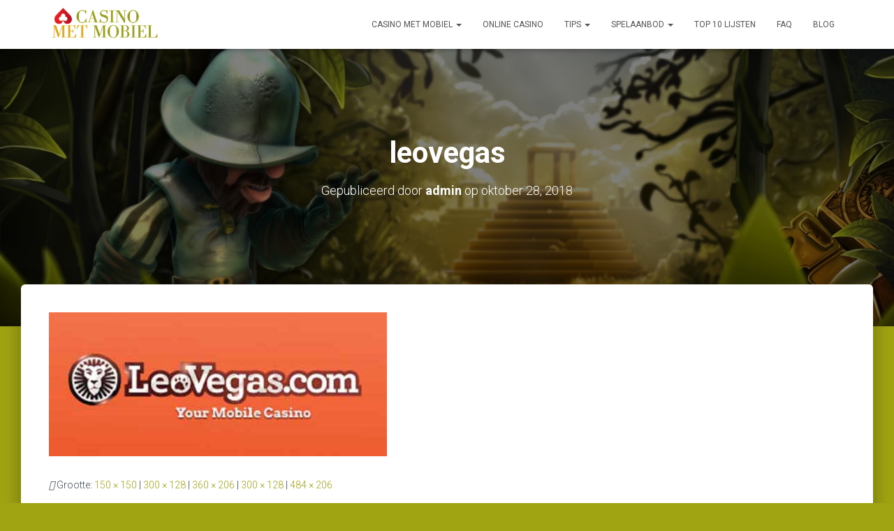

--- FILE ---
content_type: text/html; charset=UTF-8
request_url: https://www.casinometmobiel.com/?attachment_id=339
body_size: 8292
content:
<!DOCTYPE html>
<html lang="nl"
	prefix="og: https://ogp.me/ns#" >

<head>
	<meta charset='UTF-8'>
	<meta name="viewport" content="width=device-width, initial-scale=1">
	<link rel="profile" href="http://gmpg.org/xfn/11">
		<title>leovegas | casinometmobiel.com</title>

		<!-- All in One SEO 4.1.6.2 -->
		<meta name="robots" content="max-image-preview:large" />
		<meta property="og:locale" content="nl_NL" />
		<meta property="og:site_name" content="casinometmobiel.com | Online gokken via een smartphone" />
		<meta property="og:type" content="article" />
		<meta property="og:title" content="leovegas | casinometmobiel.com" />
		<meta property="og:image" content="https://www.casinometmobiel.com/wp-content/uploads/2018/10/logo-cmm.png" />
		<meta property="og:image:secure_url" content="https://www.casinometmobiel.com/wp-content/uploads/2018/10/logo-cmm.png" />
		<meta property="article:published_time" content="2018-10-28T21:58:44+00:00" />
		<meta property="article:modified_time" content="2018-10-28T21:58:50+00:00" />
		<meta name="twitter:card" content="summary" />
		<meta name="twitter:title" content="leovegas | casinometmobiel.com" />
		<meta name="twitter:image" content="https://www.casinometmobiel.com/wp-content/uploads/2018/10/logo-cmm.png" />
		<meta name="google" content="nositelinkssearchbox" />
		<script type="application/ld+json" class="aioseo-schema">
			{"@context":"https:\/\/schema.org","@graph":[{"@type":"WebSite","@id":"https:\/\/www.casinometmobiel.com\/#website","url":"https:\/\/www.casinometmobiel.com\/","name":"casinometmobiel.com","description":"Online gokken via een smartphone","inLanguage":"nl-NL","publisher":{"@id":"https:\/\/www.casinometmobiel.com\/#organization"}},{"@type":"Organization","@id":"https:\/\/www.casinometmobiel.com\/#organization","name":"casinometmobiel.com","url":"https:\/\/www.casinometmobiel.com\/","logo":{"@type":"ImageObject","@id":"https:\/\/www.casinometmobiel.com\/#organizationLogo","url":"https:\/\/www.casinometmobiel.com\/wp-content\/uploads\/2018\/10\/cmblogo.png","width":200,"height":70,"caption":"cmm logo"},"image":{"@id":"https:\/\/www.casinometmobiel.com\/#organizationLogo"}},{"@type":"BreadcrumbList","@id":"https:\/\/www.casinometmobiel.com\/?attachment_id=339#breadcrumblist","itemListElement":[{"@type":"ListItem","@id":"https:\/\/www.casinometmobiel.com\/#listItem","position":1,"item":{"@type":"WebPage","@id":"https:\/\/www.casinometmobiel.com\/","name":"Home","description":"Speel bij een online casino met uw mobiele telefoon of tablet. Ontdek alle informatie over mobiel casino aanbieders en welke bonussen u kunt benutten.","url":"https:\/\/www.casinometmobiel.com\/"},"nextItem":"https:\/\/www.casinometmobiel.com\/?attachment_id=339#listItem"},{"@type":"ListItem","@id":"https:\/\/www.casinometmobiel.com\/?attachment_id=339#listItem","position":2,"item":{"@type":"WebPage","@id":"https:\/\/www.casinometmobiel.com\/?attachment_id=339","name":"leovegas","url":"https:\/\/www.casinometmobiel.com\/?attachment_id=339"},"previousItem":"https:\/\/www.casinometmobiel.com\/#listItem"}]},{"@type":"Person","@id":"https:\/\/www.casinometmobiel.com\/author\/info_kbg8trkz\/#author","url":"https:\/\/www.casinometmobiel.com\/author\/info_kbg8trkz\/","name":"admin","image":{"@type":"ImageObject","@id":"https:\/\/www.casinometmobiel.com\/?attachment_id=339#authorImage","url":"https:\/\/secure.gravatar.com\/avatar\/1f2f0183e3956814622e92385a271c61?s=96&d=mm&r=g","width":96,"height":96,"caption":"admin"}},{"@type":"ItemPage","@id":"https:\/\/www.casinometmobiel.com\/?attachment_id=339#itempage","url":"https:\/\/www.casinometmobiel.com\/?attachment_id=339","name":"leovegas | casinometmobiel.com","inLanguage":"nl-NL","isPartOf":{"@id":"https:\/\/www.casinometmobiel.com\/#website"},"breadcrumb":{"@id":"https:\/\/www.casinometmobiel.com\/?attachment_id=339#breadcrumblist"},"author":"https:\/\/www.casinometmobiel.com\/author\/info_kbg8trkz\/#author","creator":"https:\/\/www.casinometmobiel.com\/author\/info_kbg8trkz\/#author","datePublished":"2018-10-28T21:58:44+00:00","dateModified":"2018-10-28T21:58:50+00:00"}]}
		</script>
		<!-- All in One SEO -->

<link rel='dns-prefetch' href='//www.casinometmobiel.com' />
<link rel='dns-prefetch' href='//fonts.googleapis.com' />
<link rel='dns-prefetch' href='//s.w.org' />
<link rel="alternate" type="application/rss+xml" title="casinometmobiel.com &raquo; Feed" href="https://www.casinometmobiel.com/feed/" />
<link rel="alternate" type="application/rss+xml" title="casinometmobiel.com &raquo; Reactiesfeed" href="https://www.casinometmobiel.com/comments/feed/" />
<link rel='stylesheet' id='wp-block-library-css'  href='https://www.casinometmobiel.com/wp-includes/css/dist/block-library/style.min.css?ver=5.9.12' type='text/css' media='all' />
<style id='global-styles-inline-css' type='text/css'>
body{--wp--preset--color--black: #000000;--wp--preset--color--cyan-bluish-gray: #abb8c3;--wp--preset--color--white: #ffffff;--wp--preset--color--pale-pink: #f78da7;--wp--preset--color--vivid-red: #cf2e2e;--wp--preset--color--luminous-vivid-orange: #ff6900;--wp--preset--color--luminous-vivid-amber: #fcb900;--wp--preset--color--light-green-cyan: #7bdcb5;--wp--preset--color--vivid-green-cyan: #00d084;--wp--preset--color--pale-cyan-blue: #8ed1fc;--wp--preset--color--vivid-cyan-blue: #0693e3;--wp--preset--color--vivid-purple: #9b51e0;--wp--preset--color--accent: #a0a412;--wp--preset--color--background-color: #a0a412;--wp--preset--color--header-gradient: #5910ce;--wp--preset--gradient--vivid-cyan-blue-to-vivid-purple: linear-gradient(135deg,rgba(6,147,227,1) 0%,rgb(155,81,224) 100%);--wp--preset--gradient--light-green-cyan-to-vivid-green-cyan: linear-gradient(135deg,rgb(122,220,180) 0%,rgb(0,208,130) 100%);--wp--preset--gradient--luminous-vivid-amber-to-luminous-vivid-orange: linear-gradient(135deg,rgba(252,185,0,1) 0%,rgba(255,105,0,1) 100%);--wp--preset--gradient--luminous-vivid-orange-to-vivid-red: linear-gradient(135deg,rgba(255,105,0,1) 0%,rgb(207,46,46) 100%);--wp--preset--gradient--very-light-gray-to-cyan-bluish-gray: linear-gradient(135deg,rgb(238,238,238) 0%,rgb(169,184,195) 100%);--wp--preset--gradient--cool-to-warm-spectrum: linear-gradient(135deg,rgb(74,234,220) 0%,rgb(151,120,209) 20%,rgb(207,42,186) 40%,rgb(238,44,130) 60%,rgb(251,105,98) 80%,rgb(254,248,76) 100%);--wp--preset--gradient--blush-light-purple: linear-gradient(135deg,rgb(255,206,236) 0%,rgb(152,150,240) 100%);--wp--preset--gradient--blush-bordeaux: linear-gradient(135deg,rgb(254,205,165) 0%,rgb(254,45,45) 50%,rgb(107,0,62) 100%);--wp--preset--gradient--luminous-dusk: linear-gradient(135deg,rgb(255,203,112) 0%,rgb(199,81,192) 50%,rgb(65,88,208) 100%);--wp--preset--gradient--pale-ocean: linear-gradient(135deg,rgb(255,245,203) 0%,rgb(182,227,212) 50%,rgb(51,167,181) 100%);--wp--preset--gradient--electric-grass: linear-gradient(135deg,rgb(202,248,128) 0%,rgb(113,206,126) 100%);--wp--preset--gradient--midnight: linear-gradient(135deg,rgb(2,3,129) 0%,rgb(40,116,252) 100%);--wp--preset--duotone--dark-grayscale: url('#wp-duotone-dark-grayscale');--wp--preset--duotone--grayscale: url('#wp-duotone-grayscale');--wp--preset--duotone--purple-yellow: url('#wp-duotone-purple-yellow');--wp--preset--duotone--blue-red: url('#wp-duotone-blue-red');--wp--preset--duotone--midnight: url('#wp-duotone-midnight');--wp--preset--duotone--magenta-yellow: url('#wp-duotone-magenta-yellow');--wp--preset--duotone--purple-green: url('#wp-duotone-purple-green');--wp--preset--duotone--blue-orange: url('#wp-duotone-blue-orange');--wp--preset--font-size--small: 13px;--wp--preset--font-size--medium: 20px;--wp--preset--font-size--large: 36px;--wp--preset--font-size--x-large: 42px;}.has-black-color{color: var(--wp--preset--color--black) !important;}.has-cyan-bluish-gray-color{color: var(--wp--preset--color--cyan-bluish-gray) !important;}.has-white-color{color: var(--wp--preset--color--white) !important;}.has-pale-pink-color{color: var(--wp--preset--color--pale-pink) !important;}.has-vivid-red-color{color: var(--wp--preset--color--vivid-red) !important;}.has-luminous-vivid-orange-color{color: var(--wp--preset--color--luminous-vivid-orange) !important;}.has-luminous-vivid-amber-color{color: var(--wp--preset--color--luminous-vivid-amber) !important;}.has-light-green-cyan-color{color: var(--wp--preset--color--light-green-cyan) !important;}.has-vivid-green-cyan-color{color: var(--wp--preset--color--vivid-green-cyan) !important;}.has-pale-cyan-blue-color{color: var(--wp--preset--color--pale-cyan-blue) !important;}.has-vivid-cyan-blue-color{color: var(--wp--preset--color--vivid-cyan-blue) !important;}.has-vivid-purple-color{color: var(--wp--preset--color--vivid-purple) !important;}.has-black-background-color{background-color: var(--wp--preset--color--black) !important;}.has-cyan-bluish-gray-background-color{background-color: var(--wp--preset--color--cyan-bluish-gray) !important;}.has-white-background-color{background-color: var(--wp--preset--color--white) !important;}.has-pale-pink-background-color{background-color: var(--wp--preset--color--pale-pink) !important;}.has-vivid-red-background-color{background-color: var(--wp--preset--color--vivid-red) !important;}.has-luminous-vivid-orange-background-color{background-color: var(--wp--preset--color--luminous-vivid-orange) !important;}.has-luminous-vivid-amber-background-color{background-color: var(--wp--preset--color--luminous-vivid-amber) !important;}.has-light-green-cyan-background-color{background-color: var(--wp--preset--color--light-green-cyan) !important;}.has-vivid-green-cyan-background-color{background-color: var(--wp--preset--color--vivid-green-cyan) !important;}.has-pale-cyan-blue-background-color{background-color: var(--wp--preset--color--pale-cyan-blue) !important;}.has-vivid-cyan-blue-background-color{background-color: var(--wp--preset--color--vivid-cyan-blue) !important;}.has-vivid-purple-background-color{background-color: var(--wp--preset--color--vivid-purple) !important;}.has-black-border-color{border-color: var(--wp--preset--color--black) !important;}.has-cyan-bluish-gray-border-color{border-color: var(--wp--preset--color--cyan-bluish-gray) !important;}.has-white-border-color{border-color: var(--wp--preset--color--white) !important;}.has-pale-pink-border-color{border-color: var(--wp--preset--color--pale-pink) !important;}.has-vivid-red-border-color{border-color: var(--wp--preset--color--vivid-red) !important;}.has-luminous-vivid-orange-border-color{border-color: var(--wp--preset--color--luminous-vivid-orange) !important;}.has-luminous-vivid-amber-border-color{border-color: var(--wp--preset--color--luminous-vivid-amber) !important;}.has-light-green-cyan-border-color{border-color: var(--wp--preset--color--light-green-cyan) !important;}.has-vivid-green-cyan-border-color{border-color: var(--wp--preset--color--vivid-green-cyan) !important;}.has-pale-cyan-blue-border-color{border-color: var(--wp--preset--color--pale-cyan-blue) !important;}.has-vivid-cyan-blue-border-color{border-color: var(--wp--preset--color--vivid-cyan-blue) !important;}.has-vivid-purple-border-color{border-color: var(--wp--preset--color--vivid-purple) !important;}.has-vivid-cyan-blue-to-vivid-purple-gradient-background{background: var(--wp--preset--gradient--vivid-cyan-blue-to-vivid-purple) !important;}.has-light-green-cyan-to-vivid-green-cyan-gradient-background{background: var(--wp--preset--gradient--light-green-cyan-to-vivid-green-cyan) !important;}.has-luminous-vivid-amber-to-luminous-vivid-orange-gradient-background{background: var(--wp--preset--gradient--luminous-vivid-amber-to-luminous-vivid-orange) !important;}.has-luminous-vivid-orange-to-vivid-red-gradient-background{background: var(--wp--preset--gradient--luminous-vivid-orange-to-vivid-red) !important;}.has-very-light-gray-to-cyan-bluish-gray-gradient-background{background: var(--wp--preset--gradient--very-light-gray-to-cyan-bluish-gray) !important;}.has-cool-to-warm-spectrum-gradient-background{background: var(--wp--preset--gradient--cool-to-warm-spectrum) !important;}.has-blush-light-purple-gradient-background{background: var(--wp--preset--gradient--blush-light-purple) !important;}.has-blush-bordeaux-gradient-background{background: var(--wp--preset--gradient--blush-bordeaux) !important;}.has-luminous-dusk-gradient-background{background: var(--wp--preset--gradient--luminous-dusk) !important;}.has-pale-ocean-gradient-background{background: var(--wp--preset--gradient--pale-ocean) !important;}.has-electric-grass-gradient-background{background: var(--wp--preset--gradient--electric-grass) !important;}.has-midnight-gradient-background{background: var(--wp--preset--gradient--midnight) !important;}.has-small-font-size{font-size: var(--wp--preset--font-size--small) !important;}.has-medium-font-size{font-size: var(--wp--preset--font-size--medium) !important;}.has-large-font-size{font-size: var(--wp--preset--font-size--large) !important;}.has-x-large-font-size{font-size: var(--wp--preset--font-size--x-large) !important;}
</style>
<link rel='stylesheet' id='wpsm_ac-font-awesome-front-css'  href='https://www.casinometmobiel.com/wp-content/plugins/responsive-accordion-and-collapse/css/font-awesome/css/font-awesome.min.css?ver=5.9.12' type='text/css' media='all' />
<link rel='stylesheet' id='wpsm_ac_bootstrap-front-css'  href='https://www.casinometmobiel.com/wp-content/plugins/responsive-accordion-and-collapse/css/bootstrap-front.css?ver=5.9.12' type='text/css' media='all' />
<link rel='stylesheet' id='bootstrap-css'  href='https://www.casinometmobiel.com/wp-content/themes/hestia/assets/bootstrap/css/bootstrap.min.css?ver=1.0.2' type='text/css' media='all' />
<link rel='stylesheet' id='hestia-font-sizes-css'  href='https://www.casinometmobiel.com/wp-content/themes/hestia/assets/css/font-sizes.min.css?ver=3.0.20' type='text/css' media='all' />
<link rel='stylesheet' id='hestia_style-css'  href='https://www.casinometmobiel.com/wp-content/themes/hestia/style.min.css?ver=3.0.20' type='text/css' media='all' />
<style id='hestia_style-inline-css' type='text/css'>
.hestia-top-bar, .hestia-top-bar .widget.widget_shopping_cart .cart_list {
			background-color: #363537
		}
		.hestia-top-bar .widget .label-floating input[type=search]:-webkit-autofill {
			-webkit-box-shadow: inset 0 0 0px 9999px #363537
		}.hestia-top-bar, .hestia-top-bar .widget .label-floating input[type=search], .hestia-top-bar .widget.widget_search form.form-group:before, .hestia-top-bar .widget.widget_product_search form.form-group:before, .hestia-top-bar .widget.widget_shopping_cart:before {
			color: #ffffff
		} 
		.hestia-top-bar .widget .label-floating input[type=search]{
			-webkit-text-fill-color:#ffffff !important 
		}
		.hestia-top-bar div.widget.widget_shopping_cart:before, .hestia-top-bar .widget.widget_product_search form.form-group:before, .hestia-top-bar .widget.widget_search form.form-group:before{
			background-color: #ffffff
		}.hestia-top-bar a, .hestia-top-bar .top-bar-nav li a {
			color: #ffffff
		}
		.hestia-top-bar ul li a[href*="mailto:"]:before, .hestia-top-bar ul li a[href*="tel:"]:before{
			background-color: #ffffff
		}
		.hestia-top-bar a:hover, .hestia-top-bar .top-bar-nav li a:hover {
			color: #eeeeee
		}
		.hestia-top-bar ul li:hover a[href*="mailto:"]:before, .hestia-top-bar ul li:hover a[href*="tel:"]:before{
			background-color: #eeeeee
		}
		

		a,
		.navbar .dropdown-menu li:hover > a,
		.navbar .dropdown-menu li:focus > a,
		.navbar .dropdown-menu li:active > a,
		.navbar .navbar-nav > li .dropdown-menu li:hover > a,
		body:not(.home) .navbar-default .navbar-nav > .active:not(.btn) > a,
		body:not(.home) .navbar-default .navbar-nav > .active:not(.btn) > a:hover,
		body:not(.home) .navbar-default .navbar-nav > .active:not(.btn) > a:focus,
		a:hover,
		.card-blog a.moretag:hover,
		.card-blog a.more-link:hover,
		.widget a:hover,
		.has-text-color.has-accent-color,
		p.has-text-color a {
		    color:#a0a412;
		}
		
		.svg-text-color{
			fill:#a0a412;
		}
		
		.pagination span.current, .pagination span.current:focus, .pagination span.current:hover {
			border-color:#a0a412
		}
		
		button,
		button:hover,
		.woocommerce .track_order button[type="submit"],
		.woocommerce .track_order button[type="submit"]:hover,
		div.wpforms-container .wpforms-form button[type=submit].wpforms-submit,
		div.wpforms-container .wpforms-form button[type=submit].wpforms-submit:hover,
		input[type="button"],
		input[type="button"]:hover,
		input[type="submit"],
		input[type="submit"]:hover,
		input#searchsubmit,
		.pagination span.current,
		.pagination span.current:focus,
		.pagination span.current:hover,
		.btn.btn-primary,
		.btn.btn-primary:link,
		.btn.btn-primary:hover,
		.btn.btn-primary:focus,
		.btn.btn-primary:active,
		.btn.btn-primary.active,
		.btn.btn-primary.active:focus,
		.btn.btn-primary.active:hover,
		.btn.btn-primary:active:hover,
		.btn.btn-primary:active:focus,
		.btn.btn-primary:active:hover,
		.hestia-sidebar-open.btn.btn-rose,
		.hestia-sidebar-close.btn.btn-rose,
		.hestia-sidebar-open.btn.btn-rose:hover,
		.hestia-sidebar-close.btn.btn-rose:hover,
		.hestia-sidebar-open.btn.btn-rose:focus,
		.hestia-sidebar-close.btn.btn-rose:focus,
		.label.label-primary,
		.hestia-work .portfolio-item:nth-child(6n+1) .label,
		.nav-cart .nav-cart-content .widget .buttons .button,
		.has-accent-background-color[class*="has-background"] {
		    background-color: #a0a412;
		}
		
		@media (max-width: 768px) {
	
			.navbar-default .navbar-nav>li>a:hover,
			.navbar-default .navbar-nav>li>a:focus,
			.navbar .navbar-nav .dropdown .dropdown-menu li a:hover,
			.navbar .navbar-nav .dropdown .dropdown-menu li a:focus,
			.navbar button.navbar-toggle:hover,
			.navbar .navbar-nav li:hover > a i {
			    color: #a0a412;
			}
		}
		
		body:not(.woocommerce-page) button:not([class^="fl-"]):not(.hestia-scroll-to-top):not(.navbar-toggle):not(.close),
		body:not(.woocommerce-page) .button:not([class^="fl-"]):not(hestia-scroll-to-top):not(.navbar-toggle):not(.add_to_cart_button):not(.product_type_grouped):not(.product_type_external),
		div.wpforms-container .wpforms-form button[type=submit].wpforms-submit,
		input[type="submit"],
		input[type="button"],
		.btn.btn-primary,
		.widget_product_search button[type="submit"],
		.hestia-sidebar-open.btn.btn-rose,
		.hestia-sidebar-close.btn.btn-rose,
		.everest-forms button[type=submit].everest-forms-submit-button {
		    -webkit-box-shadow: 0 2px 2px 0 rgba(160,164,18,0.14),0 3px 1px -2px rgba(160,164,18,0.2),0 1px 5px 0 rgba(160,164,18,0.12);
		    box-shadow: 0 2px 2px 0 rgba(160,164,18,0.14),0 3px 1px -2px rgba(160,164,18,0.2),0 1px 5px 0 rgba(160,164,18,0.12);
		}
		
		.card .header-primary, .card .content-primary,
		.everest-forms button[type=submit].everest-forms-submit-button {
		    background: #a0a412;
		}
		
		body:not(.woocommerce-page) .button:not([class^="fl-"]):not(.hestia-scroll-to-top):not(.navbar-toggle):not(.add_to_cart_button):hover,
		body:not(.woocommerce-page) button:not([class^="fl-"]):not(.hestia-scroll-to-top):not(.navbar-toggle):not(.close):hover,
		div.wpforms-container .wpforms-form button[type=submit].wpforms-submit:hover,
		input[type="submit"]:hover,
		input[type="button"]:hover,
		input#searchsubmit:hover,
		.widget_product_search button[type="submit"]:hover,
		.pagination span.current,
		.btn.btn-primary:hover,
		.btn.btn-primary:focus,
		.btn.btn-primary:active,
		.btn.btn-primary.active,
		.btn.btn-primary:active:focus,
		.btn.btn-primary:active:hover,
		.hestia-sidebar-open.btn.btn-rose:hover,
		.hestia-sidebar-close.btn.btn-rose:hover,
		.pagination span.current:hover,
		.everest-forms button[type=submit].everest-forms-submit-button:hover,
 		.everest-forms button[type=submit].everest-forms-submit-button:focus,
 		.everest-forms button[type=submit].everest-forms-submit-button:active {
			-webkit-box-shadow: 0 14px 26px -12px rgba(160,164,18,0.42),0 4px 23px 0 rgba(0,0,0,0.12),0 8px 10px -5px rgba(160,164,18,0.2);
		    box-shadow: 0 14px 26px -12px rgba(160,164,18,0.42),0 4px 23px 0 rgba(0,0,0,0.12),0 8px 10px -5px rgba(160,164,18,0.2);
			color: #fff;
		}
		
		.form-group.is-focused .form-control {
			background-image: -webkit-gradient(linear,left top, left bottom,from(#a0a412),to(#a0a412)),-webkit-gradient(linear,left top, left bottom,from(#d2d2d2),to(#d2d2d2));
			background-image: -webkit-linear-gradient(linear,left top, left bottom,from(#a0a412),to(#a0a412)),-webkit-linear-gradient(linear,left top, left bottom,from(#d2d2d2),to(#d2d2d2));
			background-image: linear-gradient(linear,left top, left bottom,from(#a0a412),to(#a0a412)),linear-gradient(linear,left top, left bottom,from(#d2d2d2),to(#d2d2d2));
		}
		
		.navbar:not(.navbar-transparent) li:not(.btn):hover > a,
		.navbar li.on-section:not(.btn) > a,
		.navbar.full-screen-menu.navbar-transparent li:not(.btn):hover > a,
		.navbar.full-screen-menu .navbar-toggle:hover,
		.navbar:not(.navbar-transparent) .nav-cart:hover,
		.navbar:not(.navbar-transparent) .hestia-toggle-search:hover {
				color:#a0a412
		}
		
			.header-filter-gradient {
				background: linear-gradient(45deg, rgba(89,16,206,1) 0%, rgb(155,44,185) 100%);
			}
			.has-text-color.has-header-gradient-color { color: #5910ce; }
			.has-header-gradient-background-color[class*="has-background"] { background-color: #5910ce; }
			
		.has-text-color.has-background-color-color { color: #a0a412; }
		.has-background-color-background-color[class*="has-background"] { background-color: #a0a412; }
		
.btn.btn-primary:not(.colored-button):not(.btn-left):not(.btn-right):not(.btn-just-icon):not(.menu-item), input[type="submit"]:not(.search-submit), body:not(.woocommerce-account) .woocommerce .button.woocommerce-Button, .woocommerce .product button.button, .woocommerce .product button.button.alt, .woocommerce .product #respond input#submit, .woocommerce-cart .blog-post .woocommerce .cart-collaterals .cart_totals .checkout-button, .woocommerce-checkout #payment #place_order, .woocommerce-account.woocommerce-page button.button, .woocommerce .track_order button[type="submit"], .nav-cart .nav-cart-content .widget .buttons .button, .woocommerce a.button.wc-backward, body.woocommerce .wccm-catalog-item a.button, body.woocommerce a.wccm-button.button, form.woocommerce-form-coupon button.button, div.wpforms-container .wpforms-form button[type=submit].wpforms-submit, div.woocommerce a.button.alt, div.woocommerce table.my_account_orders .button, .btn.colored-button, .btn.btn-left, .btn.btn-right, .btn:not(.colored-button):not(.btn-left):not(.btn-right):not(.btn-just-icon):not(.menu-item):not(.hestia-sidebar-open):not(.hestia-sidebar-close){ padding-top:15px;  padding-bottom:15px;  padding-left:33px;  padding-right:33px; }
.btn.btn-primary:not(.colored-button):not(.btn-left):not(.btn-right):not(.btn-just-icon):not(.menu-item), input[type="submit"]:not(.search-submit), body:not(.woocommerce-account) .woocommerce .button.woocommerce-Button, .woocommerce .product button.button, .woocommerce .product button.button.alt, .woocommerce .product #respond input#submit, .woocommerce-cart .blog-post .woocommerce .cart-collaterals .cart_totals .checkout-button, .woocommerce-checkout #payment #place_order, .woocommerce-account.woocommerce-page button.button, .woocommerce .track_order button[type="submit"], .nav-cart .nav-cart-content .widget .buttons .button, .woocommerce a.button.wc-backward, body.woocommerce .wccm-catalog-item a.button, body.woocommerce a.wccm-button.button, form.woocommerce-form-coupon button.button, div.wpforms-container .wpforms-form button[type=submit].wpforms-submit, div.woocommerce a.button.alt, div.woocommerce table.my_account_orders .button, input[type="submit"].search-submit, .hestia-view-cart-wrapper .added_to_cart.wc-forward, .woocommerce-product-search button, .woocommerce-cart .actions .button, #secondary div[id^=woocommerce_price_filter] .button, .woocommerce div[id^=woocommerce_widget_cart].widget .buttons .button, .searchform input[type=submit], .searchform button, .search-form:not(.media-toolbar-primary) input[type=submit], .search-form:not(.media-toolbar-primary) button, .woocommerce-product-search input[type=submit], .btn.colored-button, .btn.btn-left, .btn.btn-right, .btn:not(.colored-button):not(.btn-left):not(.btn-right):not(.btn-just-icon):not(.menu-item):not(.hestia-sidebar-open):not(.hestia-sidebar-close){border-radius:3px;}
@media (min-width: 769px){
			.page-header.header-small .hestia-title,
			.page-header.header-small .title,
			h1.hestia-title.title-in-content,
			.main article.section .has-title-font-size {
				font-size: 42px;
			}}
</style>
<link rel='stylesheet' id='hestia_fonts-css'  href='https://fonts.googleapis.com/css?family=Roboto%3A300%2C400%2C500%2C700%7CRoboto+Slab%3A400%2C700&#038;subset=latin%2Clatin-ext&#038;ver=3.0.20' type='text/css' media='all' />
<link rel='stylesheet' id='fcrp-light-css-css'  href='https://www.casinometmobiel.com/wp-content/plugins/flytonic-casino-review//assets/css/style.min.css?ver=5.9.12' type='text/css' media='all' />
<link rel='stylesheet' id='fontawesome-css'  href='https://www.casinometmobiel.com/wp-content/plugins/flytonic-casino-review//assets/css/font-awesome.min.css?ver=5.9.12' type='text/css' media='all' />
<script type='text/javascript' src='https://www.casinometmobiel.com/wp-includes/js/jquery/jquery.min.js?ver=3.6.0' id='jquery-core-js'></script>
<script type='text/javascript' src='https://www.casinometmobiel.com/wp-includes/js/jquery/jquery-migrate.min.js?ver=3.3.2' id='jquery-migrate-js'></script>
<link rel="https://api.w.org/" href="https://www.casinometmobiel.com/wp-json/" /><link rel="alternate" type="application/json" href="https://www.casinometmobiel.com/wp-json/wp/v2/media/339" /><link rel="EditURI" type="application/rsd+xml" title="RSD" href="https://www.casinometmobiel.com/xmlrpc.php?rsd" />
<link rel="wlwmanifest" type="application/wlwmanifest+xml" href="https://www.casinometmobiel.com/wp-includes/wlwmanifest.xml" /> 
<meta name="generator" content="WordPress 5.9.12" />
<link rel='shortlink' href='https://www.casinometmobiel.com/?p=339' />
<link rel="alternate" type="application/json+oembed" href="https://www.casinometmobiel.com/wp-json/oembed/1.0/embed?url=https%3A%2F%2Fwww.casinometmobiel.com%2F%3Fattachment_id%3D339" />
<link rel="alternate" type="text/xml+oembed" href="https://www.casinometmobiel.com/wp-json/oembed/1.0/embed?url=https%3A%2F%2Fwww.casinometmobiel.com%2F%3Fattachment_id%3D339&#038;format=xml" />
<style type="text/css"  media="screen">a.fcrp-button.playb{background-color:#eaae2b;}a.fcrp-button.playb:hover{background-color:#eaa510;}a.fcrp-button.playb{color:#ffffff!important;}a.fcrp-button.playb:hover{color:#ffffff!important;}a.fcrp-button.reviewb{background-color:#d5a51e;}a.fcrp-button.reviewb:hover{background-color:#f5bd23;}a.fcrp-button.reviewb{color:#469903!important;}a.fcrp-button.reviewb:hover{color:#568729!important;}.fcrp-sctable_ver3 .fcrp-sctablerow1, .fcrp-sctable_ver5 .fcrp-sctablerow1,.fcrp-sctable_5row1{background:#959a24!important;}</style><style type="text/css">.recentcomments a{display:inline !important;padding:0 !important;margin:0 !important;}</style><style type="text/css" id="custom-background-css">
body.custom-background { background-color: #a0a412; }
</style>
	<link rel="icon" href="https://www.casinometmobiel.com/wp-content/uploads/2020/01/cropped-favicon-32x32.png" sizes="32x32" />
<link rel="icon" href="https://www.casinometmobiel.com/wp-content/uploads/2020/01/cropped-favicon-192x192.png" sizes="192x192" />
<link rel="apple-touch-icon" href="https://www.casinometmobiel.com/wp-content/uploads/2020/01/cropped-favicon-180x180.png" />
<meta name="msapplication-TileImage" content="https://www.casinometmobiel.com/wp-content/uploads/2020/01/cropped-favicon-270x270.png" />
		<style type="text/css" id="wp-custom-css">
			.copyright.pull-right {
    display: none;
}
		</style>
		</head>

<body class="attachment attachment-template-default single single-attachment postid-339 attachmentid-339 attachment-jpeg custom-background wp-custom-logo blog-post header-layout-no-content">
	<svg xmlns="http://www.w3.org/2000/svg" viewBox="0 0 0 0" width="0" height="0" focusable="false" role="none" style="visibility: hidden; position: absolute; left: -9999px; overflow: hidden;" ><defs><filter id="wp-duotone-dark-grayscale"><feColorMatrix color-interpolation-filters="sRGB" type="matrix" values=" .299 .587 .114 0 0 .299 .587 .114 0 0 .299 .587 .114 0 0 .299 .587 .114 0 0 " /><feComponentTransfer color-interpolation-filters="sRGB" ><feFuncR type="table" tableValues="0 0.49803921568627" /><feFuncG type="table" tableValues="0 0.49803921568627" /><feFuncB type="table" tableValues="0 0.49803921568627" /><feFuncA type="table" tableValues="1 1" /></feComponentTransfer><feComposite in2="SourceGraphic" operator="in" /></filter></defs></svg><svg xmlns="http://www.w3.org/2000/svg" viewBox="0 0 0 0" width="0" height="0" focusable="false" role="none" style="visibility: hidden; position: absolute; left: -9999px; overflow: hidden;" ><defs><filter id="wp-duotone-grayscale"><feColorMatrix color-interpolation-filters="sRGB" type="matrix" values=" .299 .587 .114 0 0 .299 .587 .114 0 0 .299 .587 .114 0 0 .299 .587 .114 0 0 " /><feComponentTransfer color-interpolation-filters="sRGB" ><feFuncR type="table" tableValues="0 1" /><feFuncG type="table" tableValues="0 1" /><feFuncB type="table" tableValues="0 1" /><feFuncA type="table" tableValues="1 1" /></feComponentTransfer><feComposite in2="SourceGraphic" operator="in" /></filter></defs></svg><svg xmlns="http://www.w3.org/2000/svg" viewBox="0 0 0 0" width="0" height="0" focusable="false" role="none" style="visibility: hidden; position: absolute; left: -9999px; overflow: hidden;" ><defs><filter id="wp-duotone-purple-yellow"><feColorMatrix color-interpolation-filters="sRGB" type="matrix" values=" .299 .587 .114 0 0 .299 .587 .114 0 0 .299 .587 .114 0 0 .299 .587 .114 0 0 " /><feComponentTransfer color-interpolation-filters="sRGB" ><feFuncR type="table" tableValues="0.54901960784314 0.98823529411765" /><feFuncG type="table" tableValues="0 1" /><feFuncB type="table" tableValues="0.71764705882353 0.25490196078431" /><feFuncA type="table" tableValues="1 1" /></feComponentTransfer><feComposite in2="SourceGraphic" operator="in" /></filter></defs></svg><svg xmlns="http://www.w3.org/2000/svg" viewBox="0 0 0 0" width="0" height="0" focusable="false" role="none" style="visibility: hidden; position: absolute; left: -9999px; overflow: hidden;" ><defs><filter id="wp-duotone-blue-red"><feColorMatrix color-interpolation-filters="sRGB" type="matrix" values=" .299 .587 .114 0 0 .299 .587 .114 0 0 .299 .587 .114 0 0 .299 .587 .114 0 0 " /><feComponentTransfer color-interpolation-filters="sRGB" ><feFuncR type="table" tableValues="0 1" /><feFuncG type="table" tableValues="0 0.27843137254902" /><feFuncB type="table" tableValues="0.5921568627451 0.27843137254902" /><feFuncA type="table" tableValues="1 1" /></feComponentTransfer><feComposite in2="SourceGraphic" operator="in" /></filter></defs></svg><svg xmlns="http://www.w3.org/2000/svg" viewBox="0 0 0 0" width="0" height="0" focusable="false" role="none" style="visibility: hidden; position: absolute; left: -9999px; overflow: hidden;" ><defs><filter id="wp-duotone-midnight"><feColorMatrix color-interpolation-filters="sRGB" type="matrix" values=" .299 .587 .114 0 0 .299 .587 .114 0 0 .299 .587 .114 0 0 .299 .587 .114 0 0 " /><feComponentTransfer color-interpolation-filters="sRGB" ><feFuncR type="table" tableValues="0 0" /><feFuncG type="table" tableValues="0 0.64705882352941" /><feFuncB type="table" tableValues="0 1" /><feFuncA type="table" tableValues="1 1" /></feComponentTransfer><feComposite in2="SourceGraphic" operator="in" /></filter></defs></svg><svg xmlns="http://www.w3.org/2000/svg" viewBox="0 0 0 0" width="0" height="0" focusable="false" role="none" style="visibility: hidden; position: absolute; left: -9999px; overflow: hidden;" ><defs><filter id="wp-duotone-magenta-yellow"><feColorMatrix color-interpolation-filters="sRGB" type="matrix" values=" .299 .587 .114 0 0 .299 .587 .114 0 0 .299 .587 .114 0 0 .299 .587 .114 0 0 " /><feComponentTransfer color-interpolation-filters="sRGB" ><feFuncR type="table" tableValues="0.78039215686275 1" /><feFuncG type="table" tableValues="0 0.94901960784314" /><feFuncB type="table" tableValues="0.35294117647059 0.47058823529412" /><feFuncA type="table" tableValues="1 1" /></feComponentTransfer><feComposite in2="SourceGraphic" operator="in" /></filter></defs></svg><svg xmlns="http://www.w3.org/2000/svg" viewBox="0 0 0 0" width="0" height="0" focusable="false" role="none" style="visibility: hidden; position: absolute; left: -9999px; overflow: hidden;" ><defs><filter id="wp-duotone-purple-green"><feColorMatrix color-interpolation-filters="sRGB" type="matrix" values=" .299 .587 .114 0 0 .299 .587 .114 0 0 .299 .587 .114 0 0 .299 .587 .114 0 0 " /><feComponentTransfer color-interpolation-filters="sRGB" ><feFuncR type="table" tableValues="0.65098039215686 0.40392156862745" /><feFuncG type="table" tableValues="0 1" /><feFuncB type="table" tableValues="0.44705882352941 0.4" /><feFuncA type="table" tableValues="1 1" /></feComponentTransfer><feComposite in2="SourceGraphic" operator="in" /></filter></defs></svg><svg xmlns="http://www.w3.org/2000/svg" viewBox="0 0 0 0" width="0" height="0" focusable="false" role="none" style="visibility: hidden; position: absolute; left: -9999px; overflow: hidden;" ><defs><filter id="wp-duotone-blue-orange"><feColorMatrix color-interpolation-filters="sRGB" type="matrix" values=" .299 .587 .114 0 0 .299 .587 .114 0 0 .299 .587 .114 0 0 .299 .587 .114 0 0 " /><feComponentTransfer color-interpolation-filters="sRGB" ><feFuncR type="table" tableValues="0.098039215686275 1" /><feFuncG type="table" tableValues="0 0.66274509803922" /><feFuncB type="table" tableValues="0.84705882352941 0.41960784313725" /><feFuncA type="table" tableValues="1 1" /></feComponentTransfer><feComposite in2="SourceGraphic" operator="in" /></filter></defs></svg>	<div class="wrapper post-339 attachment type-attachment status-inherit hentry no-content ">
		<header class="header ">
			<div style="display: none"></div>		<nav class="navbar navbar-default navbar-fixed-top  hestia_left navbar-not-transparent">
						<div class="container">
						<div class="navbar-header">
			<div class="title-logo-wrapper">
				<a class="navbar-brand" href="https://www.casinometmobiel.com/"
						title="casinometmobiel.com">
					<img class="hestia-hide-if-transparent" src="https://www.casinometmobiel.com/wp-content/uploads/2018/10/logo-cmm.png" alt="logo cmm"><img class="hestia-transparent-logo" src="https://www.casinometmobiel.com/wp-content/uploads/2018/10/leovegas.jpg" alt="leovegas"></a>
			</div>
								<div class="navbar-toggle-wrapper">
						<button type="button" class="navbar-toggle" data-toggle="collapse" data-target="#main-navigation">
				<span class="icon-bar"></span>
				<span class="icon-bar"></span>
				<span class="icon-bar"></span>
				<span class="sr-only">Navigatie wisselen</span>
			</button>
					</div>
				</div>
		<div id="main-navigation" class="collapse navbar-collapse"><ul id="menu-primary-menu" class="nav navbar-nav"><li id="menu-item-11" class="menu-item menu-item-type-post_type menu-item-object-page menu-item-home menu-item-has-children menu-item-11 dropdown"><a title="Casino Met Mobiel" href="https://www.casinometmobiel.com/" class="dropdown-toggle">Casino Met Mobiel <span class="caret-wrap"><span class="caret"><svg aria-hidden="true" focusable="false" data-prefix="fas" data-icon="chevron-down" class="svg-inline--fa fa-chevron-down fa-w-14" role="img" xmlns="http://www.w3.org/2000/svg" viewBox="0 0 448 512"><path d="M207.029 381.476L12.686 187.132c-9.373-9.373-9.373-24.569 0-33.941l22.667-22.667c9.357-9.357 24.522-9.375 33.901-.04L224 284.505l154.745-154.021c9.379-9.335 24.544-9.317 33.901.04l22.667 22.667c9.373 9.373 9.373 24.569 0 33.941L240.971 381.476c-9.373 9.372-24.569 9.372-33.942 0z"></path></svg></span></span></a>
<ul role="menu" class="dropdown-menu">
	<li id="menu-item-1017" class="menu-item menu-item-type-post_type menu-item-object-page menu-item-1017"><a title="Android Casino" href="https://www.casinometmobiel.com/android-casino/">Android Casino</a></li>
	<li id="menu-item-1018" class="menu-item menu-item-type-post_type menu-item-object-page menu-item-1018"><a title="iPhone Casino" href="https://www.casinometmobiel.com/iphone-casino/">iPhone Casino</a></li>
	<li id="menu-item-1019" class="menu-item menu-item-type-post_type menu-item-object-page menu-item-1019"><a title="Tablet Casino" href="https://www.casinometmobiel.com/tablet-casino/">Tablet Casino</a></li>
</ul>
</li>
<li id="menu-item-91" class="menu-item menu-item-type-post_type menu-item-object-page menu-item-91"><a title="Online Casino" href="https://www.casinometmobiel.com/online-casino/">Online Casino</a></li>
<li id="menu-item-1028" class="menu-item menu-item-type-custom menu-item-object-custom menu-item-has-children menu-item-1028 dropdown"><a title="Tips" href="#" class="dropdown-toggle">Tips <span class="caret-wrap"><span class="caret"><svg aria-hidden="true" focusable="false" data-prefix="fas" data-icon="chevron-down" class="svg-inline--fa fa-chevron-down fa-w-14" role="img" xmlns="http://www.w3.org/2000/svg" viewBox="0 0 448 512"><path d="M207.029 381.476L12.686 187.132c-9.373-9.373-9.373-24.569 0-33.941l22.667-22.667c9.357-9.357 24.522-9.375 33.901-.04L224 284.505l154.745-154.021c9.379-9.335 24.544-9.317 33.901.04l22.667 22.667c9.373 9.373 9.373 24.569 0 33.941L240.971 381.476c-9.373 9.372-24.569 9.372-33.942 0z"></path></svg></span></span></a>
<ul role="menu" class="dropdown-menu">
	<li id="menu-item-62" class="menu-item menu-item-type-post_type menu-item-object-page menu-item-62"><a title="Casino Tips" href="https://www.casinometmobiel.com/casino-tips/">Casino Tips</a></li>
	<li id="menu-item-52" class="menu-item menu-item-type-post_type menu-item-object-page menu-item-52"><a title="Bonus Tips" href="https://www.casinometmobiel.com/bonus-tips/">Bonus Tips</a></li>
</ul>
</li>
<li id="menu-item-149" class="menu-item menu-item-type-post_type menu-item-object-page menu-item-has-children menu-item-149 dropdown"><a title="Spelaanbod" href="https://www.casinometmobiel.com/spelaanbod/" class="dropdown-toggle">Spelaanbod <span class="caret-wrap"><span class="caret"><svg aria-hidden="true" focusable="false" data-prefix="fas" data-icon="chevron-down" class="svg-inline--fa fa-chevron-down fa-w-14" role="img" xmlns="http://www.w3.org/2000/svg" viewBox="0 0 448 512"><path d="M207.029 381.476L12.686 187.132c-9.373-9.373-9.373-24.569 0-33.941l22.667-22.667c9.357-9.357 24.522-9.375 33.901-.04L224 284.505l154.745-154.021c9.379-9.335 24.544-9.317 33.901.04l22.667 22.667c9.373 9.373 9.373 24.569 0 33.941L240.971 381.476c-9.373 9.372-24.569 9.372-33.942 0z"></path></svg></span></span></a>
<ul role="menu" class="dropdown-menu">
	<li id="menu-item-150" class="menu-item menu-item-type-post_type menu-item-object-page menu-item-150"><a title="Mobiel Live Casino" href="https://www.casinometmobiel.com/spelaanbod/mobiel-live-casino/">Mobiel Live Casino</a></li>
	<li id="menu-item-151" class="menu-item menu-item-type-post_type menu-item-object-page menu-item-has-children menu-item-151 dropdown dropdown-submenu"><a title="Gratis Gokkasten Mobiel Spelen" href="https://www.casinometmobiel.com/spelaanbod/mobiel-gokkasten/" class="dropdown-toggle">Gratis Gokkasten Mobiel Spelen <span class="caret-wrap"><span class="caret"><svg aria-hidden="true" focusable="false" data-prefix="fas" data-icon="chevron-down" class="svg-inline--fa fa-chevron-down fa-w-14" role="img" xmlns="http://www.w3.org/2000/svg" viewBox="0 0 448 512"><path d="M207.029 381.476L12.686 187.132c-9.373-9.373-9.373-24.569 0-33.941l22.667-22.667c9.357-9.357 24.522-9.375 33.901-.04L224 284.505l154.745-154.021c9.379-9.335 24.544-9.317 33.901.04l22.667 22.667c9.373 9.373 9.373 24.569 0 33.941L240.971 381.476c-9.373 9.372-24.569 9.372-33.942 0z"></path></svg></span></span></a>
	<ul role="menu" class="dropdown-menu">
		<li id="menu-item-511" class="menu-item menu-item-type-post_type menu-item-object-page menu-item-511"><a title="Progressieve Jackpots" href="https://www.casinometmobiel.com/spelaanbod/mobiel-gokkasten/progressieve-jackpot-gokkasten/">Progressieve Jackpots</a></li>
	</ul>
</li>
	<li id="menu-item-152" class="menu-item menu-item-type-post_type menu-item-object-page menu-item-152"><a title="Mobiel Blackjack" href="https://www.casinometmobiel.com/spelaanbod/mobiel-blackjack/">Mobiel Blackjack</a></li>
	<li id="menu-item-153" class="menu-item menu-item-type-post_type menu-item-object-page menu-item-153"><a title="Mobiel Roulette" href="https://www.casinometmobiel.com/spelaanbod/mobiel-roulette/">Mobiel Roulette</a></li>
	<li id="menu-item-515" class="menu-item menu-item-type-post_type menu-item-object-page menu-item-515"><a title="Mobiel Video Poker Spelen" href="https://www.casinometmobiel.com/spelaanbod/mobiel-videopoker/">Mobiel Video Poker Spelen</a></li>
</ul>
</li>
<li id="menu-item-1029" class="menu-item menu-item-type-custom menu-item-object-custom menu-item-1029"><a title="Top 10 Lijsten" href="#">Top 10 Lijsten</a></li>
<li id="menu-item-73" class="menu-item menu-item-type-post_type menu-item-object-page menu-item-73"><a title="FAQ" href="https://www.casinometmobiel.com/faq/">FAQ</a></li>
<li id="menu-item-12" class="menu-item menu-item-type-post_type menu-item-object-page current_page_parent menu-item-12"><a title="Blog" href="https://www.casinometmobiel.com/blog/">Blog</a></li>
</ul></div>			</div>
					</nav>
				</header>
<div id="primary" class="boxed-layout-header page-header header-small" data-parallax="active" ><div class="container"><div class="row"><div class="col-md-10 col-md-offset-1 text-center"><h1 class="hestia-title entry-title">leovegas</h1><h4 class="author">Gepubliceerd door <a href="https://www.casinometmobiel.com/author/info_kbg8trkz/" class="vcard author"><strong class="fn">admin</strong></a> op <time class="entry-date published" datetime="2018-10-28T21:58:44+00:00" content="2018-10-28">oktober 28, 2018</time><time class="updated hestia-hidden" datetime="2018-10-28T21:58:50+00:00">oktober 28, 2018</time></h4></div></div></div><div class="header-filter" style="background-image: url(https://www.casinometmobiel.com/wp-content/uploads/2018/10/cropped-Free-Spins-on-Gonzos-Quest.jpg);"></div></div><div class="main  main-raised ">
	<div class="blog-post blog-post-wrapper">
		<div class="container">

			
					<div class="entry-attachment section section-text">
													<a href="https://www.casinometmobiel.com/wp-content/uploads/2018/10/leovegas.jpg"
									title="leovegas" rel="attachment">
								<img src="https://www.casinometmobiel.com/wp-content/uploads/2018/10/leovegas.jpg"
										width="484"
										height="206" class="attachment-medium"
										alt=""/>
							</a>
						<p class="sizes"><div class="image-meta"><i class="fas fa-camera"></i> Grootte: <a target="_blank" class="image-size-link" href="https://www.casinometmobiel.com/wp-content/uploads/2018/10/leovegas-150x150.jpg">150 &times; 150</a> <span class="sep">|</span> <a target="_blank" class="image-size-link" href="https://www.casinometmobiel.com/wp-content/uploads/2018/10/leovegas-300x128.jpg">300 &times; 128</a> <span class="sep">|</span> <a target="_blank" class="image-size-link" href="https://www.casinometmobiel.com/wp-content/uploads/2018/10/leovegas-360x206.jpg">360 &times; 206</a> <span class="sep">|</span> <a target="_blank" class="image-size-link" href="https://www.casinometmobiel.com/wp-content/uploads/2018/10/leovegas-300x128.jpg">300 &times; 128</a> <span class="sep">|</span> <a target="_blank" class="image-size-link" href="https://www.casinometmobiel.com/wp-content/uploads/2018/10/leovegas.jpg">484 &times; 206</a></div></p>					</div>

				
			
		</div>
	</div>
</div>
					<footer class="footer footer-black footer-big">
						<div class="container">
																<div class="hestia-bottom-footer-content"><ul id="menu-footer-menu" class="footer-menu pull-left"><li id="menu-item-71" class="menu-item menu-item-type-post_type menu-item-object-page menu-item-71"><a href="https://www.casinometmobiel.com/verantwoord-spelen/">Verantwoord Spelen 18+</a></li>
<li id="menu-item-171" class="menu-item menu-item-type-post_type menu-item-object-page menu-item-171"><a href="https://www.casinometmobiel.com/internetverbinding/">Internetverbinding</a></li>
<li id="menu-item-72" class="menu-item menu-item-type-post_type menu-item-object-page menu-item-72"><a href="https://www.casinometmobiel.com/betaalmethoden/">Betaalmethoden</a></li>
<li id="menu-item-70" class="menu-item menu-item-type-post_type menu-item-object-page menu-item-70"><a href="https://www.casinometmobiel.com/over-ons/">Over Ons</a></li>
<li id="menu-item-768" class="menu-item menu-item-type-post_type menu-item-object-page menu-item-privacy-policy menu-item-768"><a href="https://www.casinometmobiel.com/privacy-policy/">Privacy</a></li>
<li id="menu-item-174" class="menu-item menu-item-type-post_type menu-item-object-page menu-item-174"><a href="https://www.casinometmobiel.com/contact/">Contact</a></li>
</ul>		</div>			</div>
					</footer>
				</div>
	</div>
<script type='text/javascript' src='https://www.casinometmobiel.com/wp-content/plugins/flytonic-casino-review//assets/js/gamelist.js?ver=5.9.12' id='fcrp-gameslist-js'></script>
<script type='text/javascript' src='https://www.casinometmobiel.com/wp-content/plugins/responsive-accordion-and-collapse/js/bootstrap.js?ver=5.9.12' id='wpsm_ac_bootstrap-js-front-js'></script>
<script type='text/javascript' src='https://www.casinometmobiel.com/wp-content/plugins/responsive-accordion-and-collapse/js/accordion-custom.js?ver=5.9.12' id='call_ac-custom-js-front-js'></script>
<script type='text/javascript' src='https://www.casinometmobiel.com/wp-content/plugins/responsive-accordion-and-collapse/js/accordion.js?ver=5.9.12' id='call_ac-js-front-js'></script>
<script type='text/javascript' src='https://www.casinometmobiel.com/wp-includes/js/comment-reply.min.js?ver=5.9.12' id='comment-reply-js'></script>
<script type='text/javascript' src='https://www.casinometmobiel.com/wp-content/themes/hestia/assets/bootstrap/js/bootstrap.min.js?ver=1.0.2' id='jquery-bootstrap-js'></script>
<script type='text/javascript' src='https://www.casinometmobiel.com/wp-includes/js/jquery/ui/core.min.js?ver=1.13.1' id='jquery-ui-core-js'></script>
<script type='text/javascript' id='hestia_scripts-js-extra'>
/* <![CDATA[ */
var requestpost = {"ajaxurl":"https:\/\/www.casinometmobiel.com\/wp-admin\/admin-ajax.php","disable_autoslide":"","masonry":""};
/* ]]> */
</script>
<script type='text/javascript' src='https://www.casinometmobiel.com/wp-content/themes/hestia/assets/js/script.min.js?ver=3.0.20' id='hestia_scripts-js'></script>
</body>
</html>

<!-- Cache served by Simple Cache - Last modified: Sat, 24 Jan 2026 06:32:57 GMT -->
